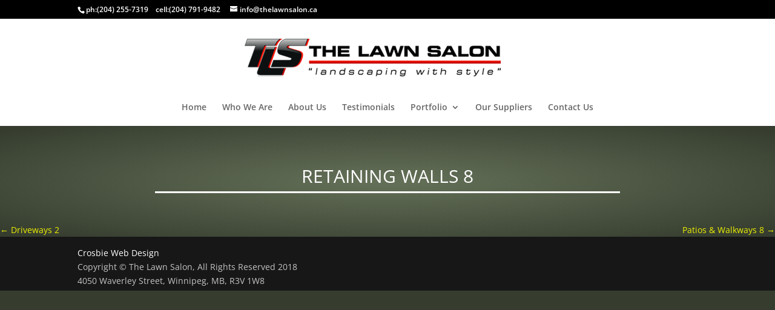

--- FILE ---
content_type: text/css
request_url: https://www.thelawnsalon.ca/wp-content/themes/lawnsalon/style.css?ver=4.18.0
body_size: 1496
content:
/*
Theme Name: thelawnsalon
Author: Crosbie Web Design
Author URI: http://www.crosbiewebdesign.ca/
Template: Divi
*/

@import url("../Divi/style.css");

/*
red: e60b00
light gray bg: #d3d3d3
olive green bg: 363d2f*/

.et_pb_bg_layout_light h1, .et_pb_bg_layout_light h2, .et_pb_bg_layout_light h3, .et_pb_bg_layout_light h4, .et_pb_bg_layout_light h5, .et_pb_bg_layout_light h6 {
    color: black;
}

.et_pb_section {
    background: transparent;
}
.et_pb_post, .page {
  background-color: #363d2f;
  background:radial-gradient(#626E56 5%, #363D2F 95%) !important;
}

/* mega menu */
#top-menu li.mega-menu>ul>li>a {
    width: 90%;
    padding-left: 4px;
    font-size: 1.1em;
    font-style: italic;
}

/*sub menu padding*/
#top-menu li li a {
  padding: 0px 5px;
}

.et_pb_section #sidebar {
    float: left;
    width: 100%;
}


@media (min-width: 981px){
#footer-bottom .et_pb_column_1_3 {
    width: 32.666% !important;
}
#footer-bottom .et_pb_column {
	margin:0px;
}
}

/* page formatting */
.et_pb_fullwidth_section .et_pb_title_container, .et_pb_fullwidth_section .et_pb_title_featured_container, .et_pb_title_container, .et_pb_title_container {
    color: white !important;
    display: block;
    width: 60% !important;
    max-width: 1080px;
    margin: auto;
    margin-bottom: 10px;
    text-align: center !important;
    text-transform: uppercase !important;
    border-bottom: white 3px solid !important;
    /* background: rgba(255,255,255,0.6); */
}
.et_pb_fullwidth_section .et_pb_title_container h1.entry-title, .et_pb_fullwidth_section .et_pb_title_featured_container h1.entry-title, .et_pb_title_container h1.entry-title {
    color: white !important;
}

.et_pb_fullwidth_section .et_pb_post_title, .et_pb_post_title {
    padding: 3% 0;
}

/*homepage slider*/
.et_pb_slide_description, .et_pb_slider_fullwidth_off .et_pb_slide_description {
    background-color: rgba(0,0,0,0.6) !important;
    padding: 4% 4% 10% 4%;
    margin-top: 40%;
    width: 100%;
}
.et_pb_slides .et_pb_slider_container_inner {
    vertical-align: bottom;
}
.et_pb_slide {
    margin:0;
    padding: 0px;
}
.et_pb_slider.et_pb_slider .et_pb_slide_description .et_pb_slide_title {
    font-size: 28px;
    text-align:left;
    line-height: 1.3em;
}
.et_pb_slide_content {
    font-size: 16px;
    float:left;
  line-height:1.2em !important;
  text-align:left;
  width:75%;
}
.et_pb_slider.et_pb_slider .et_pb_button_wrapper {
  float:right;
  width:20%;
}

/* Homepage */
.home .et_pb_main_blurb_image img, #post-9034 .et_pb_main_blurb_image img {
    /*width: 250px;*/
}
.home .et_pb_main_blurb_image, #post-9034 .et_pb_main_blurb_image  {
    margin-bottom: 5px;
}
.home .et_pb_blurb_container h4 a, #post-9034 .et_pb_blurb_container h4 a  {
    font-size: 24px;
}

/* testimonials */
.et_pb_title_container {
    color: #666;
}
.et_pb_testimonial_description {
    color: #666666;
    font-size: 1.1em;
    font-weight: bold;
}
/* google reviews widget */
.grw-widget-title, .wp-google-left {
   display:none; 
}
.wp-gr .wp-google-right {
    padding-left: 5px !important;
}
.wp-gr.wpac .wp-google-name {
    font-size: 20px !important;
}
.wp-gr .wp-google-content-inner {
    border-top: solid #666 2px !important;
}
/*****************************************/
/*Single Blog Formatting*/

.single .et_pb_post {
    margin-bottom: 0;
}
.single .post {
    padding-bottom: 0;
}
.nav-single a, .et-pb-icon {
    color: #edf000 !important;
}

.et_pb_post img.featured-img {
	width: auto;
}

/* contact form */
.contact-form-label {
		min-width: 125px;
		margin-right: 10px;
		display: inline-block;
}

input[type=submit] {
    padding:10px 20px; 
    background:lightgray; 
    border:0 none;
    cursor:pointer;
    -webkit-border-radius: 5px;
    border-radius: 5px; 
	font-size: 20px;
}

@media (max-width: 766px){ 
    .et_pb_slide_description, .et_pb_slider_fullwidth_off .et_pb_slide_description {
        padding: 1% 4% 0% 4% !important;
        text-align: center;
    }
    .et_pb_slide_description .et_pb_slide_title {
        font-size: 18px !important;
    }
}

/*****************************/
/* Project Gallery */
.envira-gallery-wrap .envira-album-title {
  overflow: hidden;
  text-overflow: ellipsis;
  white-space: normal;
  width: 90%;
  height: 75px;
  margin: auto !important;
  color: white;
}
.envira-gallery-theme-sleek .envira-gallery-image {
    border: 2px solid white !important;
}